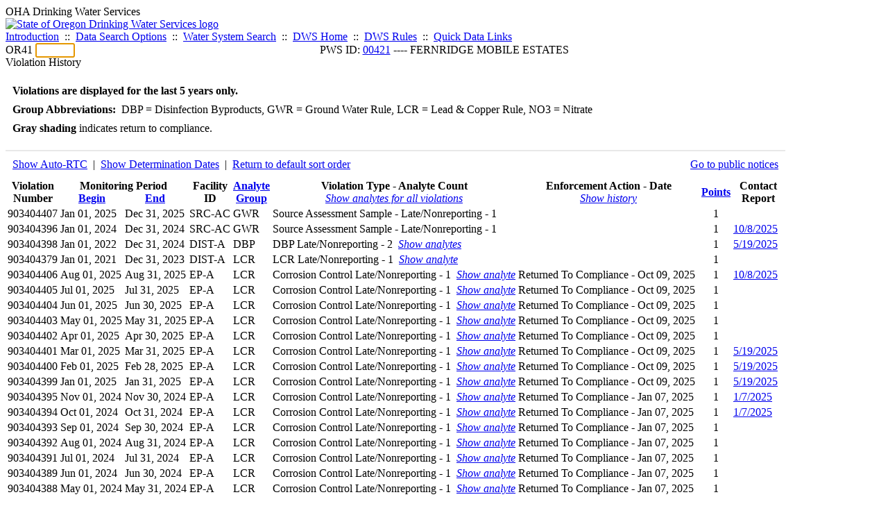

--- FILE ---
content_type: text/html; charset=UTF-8
request_url: https://yourwater.oregon.gov/violsum.php?pwsno=00421&sortby=autortc&showautortc=0&showan=43
body_size: 6621
content:
<!DOCTYPE html><html>
	<head>
	<title>00421 Violation History | Data Online | Oregon Drinking Water Services
	</title>

	<meta name='description' Content= 'Oregon Drinking Water Services Data Query Page' >
	<meta name='keywords' Content= 'Oregon Health Authority, Public Health Division, Environmental Public Health, DWS, Drinking Water Services, DWP, Drinking Water Program' ><link rel='preconnect' href='https://rsms.me/'>
	<link rel='stylesheet' href='https://rsms.me/inter/inter.css'><link rel='stylesheet' href='https://yourwater.oregon.gov/newfiles/stylesnew.css'>
	<link rel='stylesheet' href='https://yourwater.oregon.gov/newfiles/shared.css?v=1209'>	

</head><BODY >
	<a name='top'></a><div class='noscreen title'>OHA Drinking Water Services</div>
		<div class='banner noprint'>
			<div class='bannerhead'>
				<a href='http://public.health.oregon.gov/HealthyEnvironments/DrinkingWater/'>
					<img src='https://yourwater.oregon.gov/images/dwphead.png?v=aug2024' alt='State of Oregon Drinking Water Services logo'>
				</a>
			</div><div class='topnav'><a href='https://yourwater.oregon.gov/index.php'>Introduction</a>&nbsp; ::&nbsp; 
					<a href='https://yourwater.oregon.gov/search.php'>Data Search Options</a>&nbsp; ::&nbsp; 
					<a href='https://yourwater.oregon.gov/wssearch.php' title='Find a water system by PWS ID, name, or location'>Water System Search</a>&nbsp; ::&nbsp; 
					<a href='https://www.oregon.gov/oha/ph/HealthyEnvironments/DrinkingWater/' target='_blank' title='Drinking Water Services Home'>DWS Home</a>&nbsp; ::&nbsp; 
					<a href='https://www.oregon.gov/oha/ph/HealthyEnvironments/DrinkingWater/Rules/Pages/rules.aspx#oars' target='_blank' title='Drinking Water Rules'>DWS Rules</a>&nbsp; ::&nbsp; <a href='#footer'>Quick Data Links</a></div></div><div class='bannerwidth'><div class='changepws'>
				<form method=GET class='noprint'>
					OR41 <input class='changepws' type='text' size=5 name='pwsno' autofocus>
				</form>
			</div><div class='title' style='text-align:center;margin-top:-20px;'>PWS ID: <a href=https://yourwater.oregon.gov/inventory.php?pwsno=00421>00421</a> ---- FERNRIDGE MOBILE ESTATES</div>
	</div>
	<div class='titlebig bannerwidth'>Violation History</div><br>
<div class='bannerwidth' style='padding-left:10px;line-height:170%;'>
	<b>Violations are displayed for the last 5 years only.</b><br>
	<b>Group Abbreviations:</b>&nbsp; DBP&nbsp;=&nbsp;Disinfection Byproducts, GWR&nbsp;=&nbsp;Ground Water Rule, LCR&nbsp;=&nbsp;Lead & Copper Rule, NO3&nbsp;=&nbsp;Nitrate<br><span class='shade-gray'  style='font-weight:bold;padding:3px 0px;'>Gray shading</span> indicates return to compliance.&nbsp; 
</div>
<br><table class='new'>
<caption style='padding:10px;border-top:2px solid #E8E8E8;'>
	<div style='float:left;'><a href='/violsum.php?pwsno=00421&sortby=autortc&showan=43#43'>Show Auto-RTC</a>&nbsp; |&nbsp; <a href='/violsum.php?pwsno=00421&sortby=autortc&showautortc=0&showdeterm=1&showan=43#43'>Show Determination Dates</a>&nbsp; |&nbsp; <a href='/violsum.php?pwsno=00421&showautortc=0'>Return to default sort order</a></div>
	<div style='float:right;'><a href='pubnote.php?pwsno=00421'>Go to public notices</a>
	</div>
	<div style='clear:both;'>
</caption><thead>
	<tr>
		<th>Violation<br>Number</th><th colspan=2>Monitoring Period<br>
			<div style='float:left;width:50%;'>
				<a href='/violsum.php?pwsno=00421&sortby=begin&showautortc=0'>Begin</a> 
			</div>
			<a href='/violsum.php?pwsno=00421&sortby=end&showautortc=0'>End</a>
		</th><th>Facility<br>ID</th>
		<th><a href='/violsum.php?pwsno=00421&sortby=group&showautortc=0'>Analyte<br>Group</a></th>

		<th>Violation Type - Analyte Count<br>
			<span style='font-weight:normal;'><a href='/violsum.php?pwsno=00421&sortby=autortc&showautortc=0&showan=-1'><i>Show analytes for all violations</i></a></span>
		</th>

		<th nowrap>Enforcement Action - Date<br>
			<span style='font-weight:normal;'><a href='/violsum.php?pwsno=00421&sortby=autortc&showautortc=0&showenf=1&showan=43#43'><i>Show history</i></a></span>
		</th>

		<th align=center><a href='/violsum.php?pwsno=00421&sortby=points&showautortc=0'>Points</a></th>
		<th>Contact<br>Report</th>
	</tr>
</thead>
<tbody><tr ><td nowrap>903404407</td><td nowrap>Jan 01, 2025</td>
			<td nowrap style='min-width:80px;'>Dec 31, 2025</td><td nowrap>SRC-AC</td>
			<td nowrap>GWR</td>
			<td nowrap>Source Assessment Sample - Late/Nonreporting - 1</td>
			
			<td nowrap></td>
			
			<td align=center nowrap>1</td>

			<td></td>

		</tr><tr ><td nowrap>903404396</td><td nowrap>Jan 01, 2024</td>
			<td nowrap style='min-width:80px;'>Dec 31, 2024</td><td nowrap>SRC-AC</td>
			<td nowrap>GWR</td>
			<td nowrap>Source Assessment Sample - Late/Nonreporting - 1</td>
			
			<td nowrap></td>
			
			<td align=center nowrap>1</td>

			<td><a href='cr-detail.php?crisn=23249' target='_blank'>10/8/2025</a></td>

		</tr><tr ><td nowrap>903404398</td><td nowrap>Jan 01, 2022</td>
			<td nowrap style='min-width:80px;'>Dec 31, 2024</td><td nowrap>DIST-A</td>
			<td nowrap>DBP</td>
			<td nowrap>DBP Late/Nonreporting - 2&nbsp;&nbsp;<a href='/violsum.php?pwsno=00421&sortby=autortc&showautortc=0&showan=3'><i>Show analytes</i></a></td>
			
			<td nowrap></td>
			
			<td align=center nowrap>1</td>

			<td><a href='cr-detail.php?crisn=21056' target='_blank'>5/19/2025</a></td>

		</tr><tr ><td nowrap>903404379</td><td nowrap>Jan 01, 2021</td>
			<td nowrap style='min-width:80px;'>Dec 31, 2023</td><td nowrap>DIST-A</td>
			<td nowrap>LCR</td>
			<td nowrap>LCR Late/Nonreporting - 1&nbsp;&nbsp;<a href='/violsum.php?pwsno=00421&sortby=autortc&showautortc=0&showan=4'><i>Show analyte</i></a></td>
			
			<td nowrap></td>
			
			<td align=center nowrap>1</td>

			<td></td>

		</tr><tr class='shade-gray'><td nowrap>903404406</td><td nowrap>Aug 01, 2025</td>
			<td nowrap style='min-width:80px;'>Aug 31, 2025</td><td nowrap>EP-A</td>
			<td nowrap>LCR</td>
			<td nowrap>Corrosion Control Late/Nonreporting - 1&nbsp;&nbsp;<a href='/violsum.php?pwsno=00421&sortby=autortc&showautortc=0&showan=5'><i>Show analyte</i></a></td>
			
			<td nowrap>Returned To Compliance - Oct 09, 2025</td>
			
			<td align=center nowrap>1</td>

			<td><a href='cr-detail.php?crisn=23249' target='_blank'>10/8/2025</a></td>

		</tr><tr class='shade-gray'><td nowrap>903404405</td><td nowrap>Jul 01, 2025</td>
			<td nowrap style='min-width:80px;'>Jul 31, 2025</td><td nowrap>EP-A</td>
			<td nowrap>LCR</td>
			<td nowrap>Corrosion Control Late/Nonreporting - 1&nbsp;&nbsp;<a href='/violsum.php?pwsno=00421&sortby=autortc&showautortc=0&showan=6'><i>Show analyte</i></a></td>
			
			<td nowrap>Returned To Compliance - Oct 09, 2025</td>
			
			<td align=center nowrap>1</td>

			<td></td>

		</tr><tr class='shade-gray'><td nowrap>903404404</td><td nowrap>Jun 01, 2025</td>
			<td nowrap style='min-width:80px;'>Jun 30, 2025</td><td nowrap>EP-A</td>
			<td nowrap>LCR</td>
			<td nowrap>Corrosion Control Late/Nonreporting - 1&nbsp;&nbsp;<a href='/violsum.php?pwsno=00421&sortby=autortc&showautortc=0&showan=7'><i>Show analyte</i></a></td>
			
			<td nowrap>Returned To Compliance - Oct 09, 2025</td>
			
			<td align=center nowrap>1</td>

			<td></td>

		</tr><tr class='shade-gray'><td nowrap>903404403</td><td nowrap>May 01, 2025</td>
			<td nowrap style='min-width:80px;'>May 31, 2025</td><td nowrap>EP-A</td>
			<td nowrap>LCR</td>
			<td nowrap>Corrosion Control Late/Nonreporting - 1&nbsp;&nbsp;<a href='/violsum.php?pwsno=00421&sortby=autortc&showautortc=0&showan=8'><i>Show analyte</i></a></td>
			
			<td nowrap>Returned To Compliance - Oct 09, 2025</td>
			
			<td align=center nowrap>1</td>

			<td></td>

		</tr><tr class='shade-gray'><td nowrap>903404402</td><td nowrap>Apr 01, 2025</td>
			<td nowrap style='min-width:80px;'>Apr 30, 2025</td><td nowrap>EP-A</td>
			<td nowrap>LCR</td>
			<td nowrap>Corrosion Control Late/Nonreporting - 1&nbsp;&nbsp;<a href='/violsum.php?pwsno=00421&sortby=autortc&showautortc=0&showan=9'><i>Show analyte</i></a></td>
			
			<td nowrap>Returned To Compliance - Oct 09, 2025</td>
			
			<td align=center nowrap>1</td>

			<td></td>

		</tr><tr class='shade-gray'><td nowrap>903404401</td><td nowrap>Mar 01, 2025</td>
			<td nowrap style='min-width:80px;'>Mar 31, 2025</td><td nowrap>EP-A</td>
			<td nowrap>LCR</td>
			<td nowrap>Corrosion Control Late/Nonreporting - 1&nbsp;&nbsp;<a href='/violsum.php?pwsno=00421&sortby=autortc&showautortc=0&showan=10'><i>Show analyte</i></a></td>
			
			<td nowrap>Returned To Compliance - Oct 09, 2025</td>
			
			<td align=center nowrap>1</td>

			<td><a href='cr-detail.php?crisn=21056' target='_blank'>5/19/2025</a></td>

		</tr><tr class='shade-gray'><td nowrap>903404400</td><td nowrap>Feb 01, 2025</td>
			<td nowrap style='min-width:80px;'>Feb 28, 2025</td><td nowrap>EP-A</td>
			<td nowrap>LCR</td>
			<td nowrap>Corrosion Control Late/Nonreporting - 1&nbsp;&nbsp;<a href='/violsum.php?pwsno=00421&sortby=autortc&showautortc=0&showan=11'><i>Show analyte</i></a></td>
			
			<td nowrap>Returned To Compliance - Oct 09, 2025</td>
			
			<td align=center nowrap>1</td>

			<td><a href='cr-detail.php?crisn=21056' target='_blank'>5/19/2025</a></td>

		</tr><tr class='shade-gray'><td nowrap>903404399</td><td nowrap>Jan 01, 2025</td>
			<td nowrap style='min-width:80px;'>Jan 31, 2025</td><td nowrap>EP-A</td>
			<td nowrap>LCR</td>
			<td nowrap>Corrosion Control Late/Nonreporting - 1&nbsp;&nbsp;<a href='/violsum.php?pwsno=00421&sortby=autortc&showautortc=0&showan=12#12'><i>Show analyte</i></a></td>
			
			<td nowrap>Returned To Compliance - Oct 09, 2025</td>
			
			<td align=center nowrap>1</td>

			<td><a href='cr-detail.php?crisn=21056' target='_blank'>5/19/2025</a></td>

		</tr><tr class='shade-gray'><td nowrap>903404395</td><td nowrap>Nov 01, 2024</td>
			<td nowrap style='min-width:80px;'>Nov 30, 2024</td><td nowrap>EP-A</td>
			<td nowrap>LCR</td>
			<td nowrap>Corrosion Control Late/Nonreporting - 1&nbsp;&nbsp;<a href='/violsum.php?pwsno=00421&sortby=autortc&showautortc=0&showan=13#13'><i>Show analyte</i></a></td>
			
			<td nowrap>Returned To Compliance - Jan 07, 2025</td>
			
			<td align=center nowrap>1</td>

			<td><a href='cr-detail.php?crisn=20010' target='_blank'>1/7/2025</a></td>

		</tr><tr class='shade-gray'><td nowrap>903404394</td><td nowrap>Oct 01, 2024</td>
			<td nowrap style='min-width:80px;'>Oct 31, 2024</td><td nowrap>EP-A</td>
			<td nowrap>LCR</td>
			<td nowrap>Corrosion Control Late/Nonreporting - 1&nbsp;&nbsp;<a href='/violsum.php?pwsno=00421&sortby=autortc&showautortc=0&showan=14#14'><i>Show analyte</i></a></td>
			
			<td nowrap>Returned To Compliance - Jan 07, 2025</td>
			
			<td align=center nowrap>1</td>

			<td><a href='cr-detail.php?crisn=20010' target='_blank'>1/7/2025</a></td>

		</tr><tr class='shade-gray'><td nowrap>903404393</td><td nowrap>Sep 01, 2024</td>
			<td nowrap style='min-width:80px;'>Sep 30, 2024</td><td nowrap>EP-A</td>
			<td nowrap>LCR</td>
			<td nowrap>Corrosion Control Late/Nonreporting - 1&nbsp;&nbsp;<a href='/violsum.php?pwsno=00421&sortby=autortc&showautortc=0&showan=15#15'><i>Show analyte</i></a></td>
			
			<td nowrap>Returned To Compliance - Jan 07, 2025</td>
			
			<td align=center nowrap>1</td>

			<td></td>

		</tr><tr class='shade-gray'><td nowrap>903404392</td><td nowrap>Aug 01, 2024</td>
			<td nowrap style='min-width:80px;'>Aug 31, 2024</td><td nowrap>EP-A</td>
			<td nowrap>LCR</td>
			<td nowrap>Corrosion Control Late/Nonreporting - 1&nbsp;&nbsp;<a href='/violsum.php?pwsno=00421&sortby=autortc&showautortc=0&showan=16#16'><i>Show analyte</i></a></td>
			
			<td nowrap>Returned To Compliance - Jan 07, 2025</td>
			
			<td align=center nowrap>1</td>

			<td></td>

		</tr><tr class='shade-gray'><td nowrap>903404391</td><td nowrap>Jul 01, 2024</td>
			<td nowrap style='min-width:80px;'>Jul 31, 2024</td><td nowrap>EP-A</td>
			<td nowrap>LCR</td>
			<td nowrap>Corrosion Control Late/Nonreporting - 1&nbsp;&nbsp;<a href='/violsum.php?pwsno=00421&sortby=autortc&showautortc=0&showan=17#17'><i>Show analyte</i></a></td>
			
			<td nowrap>Returned To Compliance - Jan 07, 2025</td>
			
			<td align=center nowrap>1</td>

			<td></td>

		</tr><tr class='shade-gray'><td nowrap>903404389</td><td nowrap>Jun 01, 2024</td>
			<td nowrap style='min-width:80px;'>Jun 30, 2024</td><td nowrap>EP-A</td>
			<td nowrap>LCR</td>
			<td nowrap>Corrosion Control Late/Nonreporting - 1&nbsp;&nbsp;<a href='/violsum.php?pwsno=00421&sortby=autortc&showautortc=0&showan=18#18'><i>Show analyte</i></a></td>
			
			<td nowrap>Returned To Compliance - Jan 07, 2025</td>
			
			<td align=center nowrap>1</td>

			<td></td>

		</tr><tr class='shade-gray'><td nowrap>903404388</td><td nowrap>May 01, 2024</td>
			<td nowrap style='min-width:80px;'>May 31, 2024</td><td nowrap>EP-A</td>
			<td nowrap>LCR</td>
			<td nowrap>Corrosion Control Late/Nonreporting - 1&nbsp;&nbsp;<a href='/violsum.php?pwsno=00421&sortby=autortc&showautortc=0&showan=19#19'><i>Show analyte</i></a></td>
			
			<td nowrap>Returned To Compliance - Jan 07, 2025</td>
			
			<td align=center nowrap>1</td>

			<td></td>

		</tr><tr class='shade-gray'><td nowrap>903404387</td><td nowrap>Apr 01, 2024</td>
			<td nowrap style='min-width:80px;'>Apr 30, 2024</td><td nowrap>EP-A</td>
			<td nowrap>LCR</td>
			<td nowrap>Corrosion Control Late/Nonreporting - 1&nbsp;&nbsp;<a href='/violsum.php?pwsno=00421&sortby=autortc&showautortc=0&showan=20#20'><i>Show analyte</i></a></td>
			
			<td nowrap>Returned To Compliance - Jan 07, 2025</td>
			
			<td align=center nowrap>1</td>

			<td></td>

		</tr><tr class='shade-gray'><td nowrap>903404386</td><td nowrap>Mar 01, 2024</td>
			<td nowrap style='min-width:80px;'>Mar 31, 2024</td><td nowrap>EP-A</td>
			<td nowrap>LCR</td>
			<td nowrap>Corrosion Control Late/Nonreporting - 1&nbsp;&nbsp;<a href='/violsum.php?pwsno=00421&sortby=autortc&showautortc=0&showan=21#21'><i>Show analyte</i></a></td>
			
			<td nowrap>Returned To Compliance - Jan 07, 2025</td>
			
			<td align=center nowrap>1</td>

			<td><a href='cr-detail.php?crisn=18141' target='_blank'>5/13/2024</a></td>

		</tr><tr class='shade-gray'><td nowrap>903404385</td><td nowrap>Feb 01, 2024</td>
			<td nowrap style='min-width:80px;'>Feb 29, 2024</td><td nowrap>EP-A</td>
			<td nowrap>LCR</td>
			<td nowrap>Corrosion Control Late/Nonreporting - 1&nbsp;&nbsp;<a href='/violsum.php?pwsno=00421&sortby=autortc&showautortc=0&showan=22#22'><i>Show analyte</i></a></td>
			
			<td nowrap>Returned To Compliance - Jan 07, 2025</td>
			
			<td align=center nowrap>1</td>

			<td><a href='cr-detail.php?crisn=18141' target='_blank'>5/13/2024</a></td>

		</tr><tr class='shade-gray'><td nowrap>903404383</td><td nowrap>Jan 01, 2023</td>
			<td nowrap style='min-width:80px;'>Dec 31, 2023</td><td nowrap>EP-A</td>
			<td nowrap>NO3</td>
			<td nowrap>Chemical Late/Nonreporting - 1</td>
			
			<td nowrap>Returned To Compliance - Apr 03, 2024</td>
			
			<td align=center nowrap>5</td>

			<td><a href='cr-detail.php?crisn=17460' target='_blank'>1/30/2024</a></td>

		</tr><tr class='shade-gray'><td nowrap>903404382</td><td nowrap>Nov 01, 2023</td>
			<td nowrap style='min-width:80px;'>Nov 30, 2023</td><td nowrap>EP-A</td>
			<td nowrap>LCR</td>
			<td nowrap>Corrosion Control Late/Nonreporting - 1&nbsp;&nbsp;<a href='/violsum.php?pwsno=00421&sortby=autortc&showautortc=0&showan=24#24'><i>Show analyte</i></a></td>
			
			<td nowrap>Returned To Compliance - Jan 10, 2024</td>
			
			<td align=center nowrap>1</td>

			<td><a href='cr-detail.php?crisn=17222' target='_blank'>1/10/2024</a></td>

		</tr><tr class='shade-gray'><td nowrap>903404381</td><td nowrap>Oct 01, 2023</td>
			<td nowrap style='min-width:80px;'>Oct 31, 2023</td><td nowrap>EP-A</td>
			<td nowrap>LCR</td>
			<td nowrap>Corrosion Control Late/Nonreporting - 1&nbsp;&nbsp;<a href='/violsum.php?pwsno=00421&sortby=autortc&showautortc=0&showan=25#25'><i>Show analyte</i></a></td>
			
			<td nowrap>Returned To Compliance - Jan 10, 2024</td>
			
			<td align=center nowrap>1</td>

			<td><a href='cr-detail.php?crisn=17222' target='_blank'>1/10/2024</a></td>

		</tr><tr class='shade-gray'><td nowrap>903404380</td><td nowrap>Sep 01, 2023</td>
			<td nowrap style='min-width:80px;'>Sep 30, 2023</td><td nowrap>EP-A</td>
			<td nowrap>LCR</td>
			<td nowrap>Corrosion Control Late/Nonreporting - 1&nbsp;&nbsp;<a href='/violsum.php?pwsno=00421&sortby=autortc&showautortc=0&showan=26#26'><i>Show analyte</i></a></td>
			
			<td nowrap>Returned To Compliance - Jan 10, 2024</td>
			
			<td align=center nowrap>1</td>

			<td><a href='cr-detail.php?crisn=17222' target='_blank'>1/10/2024</a></td>

		</tr><tr class='shade-gray'><td nowrap>903404378</td><td nowrap>May 01, 2023</td>
			<td nowrap style='min-width:80px;'>May 31, 2023</td><td nowrap>EP-A</td>
			<td nowrap>LCR</td>
			<td nowrap>Corrosion Control Late/Nonreporting - 1&nbsp;&nbsp;<a href='/violsum.php?pwsno=00421&sortby=autortc&showautortc=0&showan=27#27'><i>Show analyte</i></a></td>
			
			<td nowrap>Returned To Compliance - Jul 10, 2023</td>
			
			<td align=center nowrap>1</td>

			<td><a href='cr-detail.php?crisn=15550' target='_blank'>6/22/2023</a></td>

		</tr><tr class='shade-gray'><td nowrap>903404377</td><td nowrap>Feb 01, 2023</td>
			<td nowrap style='min-width:80px;'>Feb 28, 2023</td><td nowrap>EP-A</td>
			<td nowrap>LCR</td>
			<td nowrap>Corrosion Control Late/Nonreporting - 1&nbsp;&nbsp;<a href='/violsum.php?pwsno=00421&sortby=autortc&showautortc=0&showan=28#28'><i>Show analyte</i></a></td>
			
			<td nowrap>Returned To Compliance - Apr 10, 2023</td>
			
			<td align=center nowrap>1</td>

			<td><a href='cr-detail.php?crisn=14925' target='_blank'>3/22/2023</a></td>

		</tr><tr class='shade-gray'><td nowrap>903404376</td><td nowrap>Jan 01, 2023</td>
			<td nowrap style='min-width:80px;'>Jan 31, 2023</td><td nowrap>EP-A</td>
			<td nowrap>LCR</td>
			<td nowrap>Corrosion Control Late/Nonreporting - 1&nbsp;&nbsp;<a href='/violsum.php?pwsno=00421&sortby=autortc&showautortc=0&showan=29#29'><i>Show analyte</i></a></td>
			
			<td nowrap>Returned To Compliance - Apr 10, 2023</td>
			
			<td align=center nowrap>1</td>

			<td><a href='cr-detail.php?crisn=14925' target='_blank'>3/22/2023</a></td>

		</tr><tr class='shade-gray'><td nowrap>903404374</td><td nowrap>Dec 01, 2022</td>
			<td nowrap style='min-width:80px;'>Dec 31, 2022</td><td nowrap>EP-A</td>
			<td nowrap>LCR</td>
			<td nowrap>Corrosion Control Late/Nonreporting - 1&nbsp;&nbsp;<a href='/violsum.php?pwsno=00421&sortby=autortc&showautortc=0&showan=30#30'><i>Show analyte</i></a></td>
			
			<td nowrap>Returned To Compliance - Apr 10, 2023</td>
			
			<td align=center nowrap>1</td>

			<td><a href='cr-detail.php?crisn=14670' target='_blank'>2/16/2023</a></td>

		</tr><tr class='shade-gray'><td nowrap>903404375</td><td nowrap>Nov 01, 2022</td>
			<td nowrap style='min-width:80px;'>Nov 30, 2022</td><td nowrap>EP-A</td>
			<td nowrap>LCR</td>
			<td nowrap>Corrosion Control Late/Nonreporting - 1&nbsp;&nbsp;<a href='/violsum.php?pwsno=00421&sortby=autortc&showautortc=0&showan=31#31'><i>Show analyte</i></a></td>
			
			<td nowrap>Returned To Compliance - Apr 10, 2023</td>
			
			<td align=center nowrap>1</td>

			<td><a href='cr-detail.php?crisn=14670' target='_blank'>2/16/2023</a></td>

		</tr><tr class='shade-gray'><td nowrap>903404373</td><td nowrap>Sep 01, 2022</td>
			<td nowrap style='min-width:80px;'>Sep 30, 2022</td><td nowrap>EP-A</td>
			<td nowrap>LCR</td>
			<td nowrap>Corrosion Control Late/Nonreporting - 1&nbsp;&nbsp;<a href='/violsum.php?pwsno=00421&sortby=autortc&showautortc=0&showan=32#32'><i>Show analyte</i></a></td>
			
			<td nowrap>Returned To Compliance - Nov 09, 2022</td>
			
			<td align=center nowrap>1</td>

			<td></td>

		</tr><tr class='shade-gray'><td nowrap>903404372</td><td nowrap>Aug 01, 2022</td>
			<td nowrap style='min-width:80px;'>Aug 31, 2022</td><td nowrap>EP-A</td>
			<td nowrap>LCR</td>
			<td nowrap>Corrosion Control Late/Nonreporting - 1&nbsp;&nbsp;<a href='/violsum.php?pwsno=00421&sortby=autortc&showautortc=0&showan=33#33'><i>Show analyte</i></a></td>
			
			<td nowrap>Returned To Compliance - Nov 09, 2022</td>
			
			<td align=center nowrap>1</td>

			<td></td>

		</tr><tr class='shade-gray'><td nowrap>903404371</td><td nowrap>Jun 01, 2022</td>
			<td nowrap style='min-width:80px;'>Jun 30, 2022</td><td nowrap>EP-A</td>
			<td nowrap>LCR</td>
			<td nowrap>Corrosion Control Late/Nonreporting - 1&nbsp;&nbsp;<a href='/violsum.php?pwsno=00421&sortby=autortc&showautortc=0&showan=34#34'><i>Show analyte</i></a></td>
			
			<td nowrap>Returned To Compliance - Aug 09, 2022</td>
			
			<td align=center nowrap>1</td>

			<td></td>

		</tr><tr class='shade-gray'><td nowrap>903404370</td><td nowrap>May 01, 2022</td>
			<td nowrap style='min-width:80px;'>May 31, 2022</td><td nowrap>EP-A</td>
			<td nowrap>LCR</td>
			<td nowrap>Corrosion Control Late/Nonreporting - 1&nbsp;&nbsp;<a href='/violsum.php?pwsno=00421&sortby=autortc&showautortc=0&showan=35#35'><i>Show analyte</i></a></td>
			
			<td nowrap>Returned To Compliance - Aug 09, 2022</td>
			
			<td align=center nowrap>1</td>

			<td><a href='cr-detail.php?crisn=12878' target='_blank'>7/18/2022</a></td>

		</tr><tr class='shade-gray'><td nowrap>903404369</td><td nowrap>Apr 01, 2022</td>
			<td nowrap style='min-width:80px;'>Apr 30, 2022</td><td nowrap>EP-A</td>
			<td nowrap>LCR</td>
			<td nowrap>Corrosion Control Late/Nonreporting - 1&nbsp;&nbsp;<a href='/violsum.php?pwsno=00421&sortby=autortc&showautortc=0&showan=36#36'><i>Show analyte</i></a></td>
			
			<td nowrap>Returned To Compliance - Aug 09, 2022</td>
			
			<td align=center nowrap>1</td>

			<td><a href='cr-detail.php?crisn=12878' target='_blank'>7/18/2022</a></td>

		</tr><tr class='shade-gray'><td nowrap>903404368</td><td nowrap>Mar 01, 2022</td>
			<td nowrap style='min-width:80px;'>Mar 31, 2022</td><td nowrap>EP-A</td>
			<td nowrap>LCR</td>
			<td nowrap>Corrosion Control Late/Nonreporting - 1&nbsp;&nbsp;<a href='/violsum.php?pwsno=00421&sortby=autortc&showautortc=0&showan=37#37'><i>Show analyte</i></a></td>
			
			<td nowrap>Returned To Compliance - Aug 09, 2022</td>
			
			<td align=center nowrap>1</td>

			<td><a href='cr-detail.php?crisn=12878' target='_blank'>7/18/2022</a></td>

		</tr><tr class='shade-gray'><td nowrap>903404367</td><td nowrap>Feb 01, 2022</td>
			<td nowrap style='min-width:80px;'>Feb 28, 2022</td><td nowrap>EP-A</td>
			<td nowrap>LCR</td>
			<td nowrap>Corrosion Control Late/Nonreporting - 1&nbsp;&nbsp;<a href='/violsum.php?pwsno=00421&sortby=autortc&showautortc=0&showan=38#38'><i>Show analyte</i></a></td>
			
			<td nowrap>Returned To Compliance - Aug 09, 2022</td>
			
			<td align=center nowrap>1<a name='43'></a></td>

			<td><a href='cr-detail.php?crisn=12209' target='_blank'>4/11/2022</a></td>

		</tr><tr class='shade-gray'><td nowrap>903404366</td><td nowrap>Jan 01, 2022</td>
			<td nowrap style='min-width:80px;'>Jan 31, 2022</td><td nowrap>EP-A</td>
			<td nowrap>LCR</td>
			<td nowrap>Corrosion Control Late/Nonreporting - 1&nbsp;&nbsp;<a href='/violsum.php?pwsno=00421&sortby=autortc&showautortc=0&showan=39#39'><i>Show analyte</i></a></td>
			
			<td nowrap>Returned To Compliance - Aug 09, 2022</td>
			
			<td align=center nowrap>1</td>

			<td><a href='cr-detail.php?crisn=12043' target='_blank'>2/25/2022</a></td>

		</tr><tr class='shade-gray'><td nowrap>903404365</td><td nowrap>Nov 01, 2021</td>
			<td nowrap style='min-width:80px;'>Nov 30, 2021</td><td nowrap>EP-A</td>
			<td nowrap>LCR</td>
			<td nowrap>Corrosion Control Late/Nonreporting - 1&nbsp;&nbsp;<a href='/violsum.php?pwsno=00421&sortby=autortc&showautortc=0&showan=40#40'><i>Show analyte</i></a></td>
			
			<td nowrap>Returned To Compliance - Jan 10, 2022</td>
			
			<td align=center nowrap>1</td>

			<td><a href='cr-detail.php?crisn=10523' target='_blank'>1/10/2022</a></td>

		</tr><tr class='shade-gray'><td nowrap>903404364</td><td nowrap>Oct 01, 2021</td>
			<td nowrap style='min-width:80px;'>Oct 31, 2021</td><td nowrap>EP-A</td>
			<td nowrap>LCR</td>
			<td nowrap>Corrosion Control Late/Nonreporting - 1&nbsp;&nbsp;<a href='/violsum.php?pwsno=00421&sortby=autortc&showautortc=0&showan=41#41'><i>Show analyte</i></a></td>
			
			<td nowrap>Returned To Compliance - Jan 10, 2022</td>
			
			<td align=center nowrap>1</td>

			<td><a href='cr-detail.php?crisn=9287' target='_blank'>12/14/2021</a></td>

		</tr><tr class='shade-gray'><td nowrap>903404362</td><td nowrap>Sep 01, 2021</td>
			<td nowrap style='min-width:80px;'>Sep 30, 2021</td><td nowrap>EP-A</td>
			<td nowrap>LCR</td>
			<td nowrap>Corrosion Control Late/Nonreporting - 1&nbsp;&nbsp;<a href='/violsum.php?pwsno=00421&sortby=autortc&showautortc=0&showan=42#42'><i>Show analyte</i></a></td>
			
			<td nowrap>Returned To Compliance - Jan 10, 2022</td>
			
			<td align=center nowrap>1</td>

			<td><a href='cr-detail.php?crisn=9287' target='_blank'>12/14/2021</a></td>

		</tr><tr class='shade-gray'><td nowrap>903404361</td><td nowrap>Aug 01, 2021</td>
			<td nowrap style='min-width:80px;'>Aug 31, 2021</td><td nowrap>EP-A</td>
			<td nowrap>LCR</td>
			<td nowrap>Corrosion Control Late/Nonreporting - 1&nbsp;&nbsp;<a href='/violsum.php?pwsno=00421&sortby=autortc&showautortc=0'><i>Hide analyte</i></a><div style='padding-left:20px;'><span style='color:gray;'>LEAD & COPPER RULE                      </span><br></td>
			
			<td nowrap>Returned To Compliance - Jan 10, 2022</td>
			
			<td align=center nowrap>1</td>

			<td><a href='cr-detail.php?crisn=9287' target='_blank'>12/14/2021</a></td>

		</tr><tr class='shade-gray'><td nowrap>903404360</td><td nowrap>Jun 01, 2021</td>
			<td nowrap style='min-width:80px;'>Jun 30, 2021</td><td nowrap>EP-A</td>
			<td nowrap>LCR</td>
			<td nowrap>Corrosion Control Late/Nonreporting - 1&nbsp;&nbsp;<a href='/violsum.php?pwsno=00421&sortby=autortc&showautortc=0&showan=44#44'><i>Show analyte</i></a></td>
			
			<td nowrap>Returned To Compliance - Aug 10, 2021</td>
			
			<td align=center nowrap>1</td>

			<td><a href='cr-detail.php?crisn=8216' target='_blank'>8/2/2021</a></td>

		</tr><tr class='shade-gray'><td nowrap>903404359</td><td nowrap>Apr 01, 2021</td>
			<td nowrap style='min-width:80px;'>Apr 30, 2021</td><td nowrap>EP-A</td>
			<td nowrap>LCR</td>
			<td nowrap>Corrosion Control Late/Nonreporting - 1&nbsp;&nbsp;<a href='/violsum.php?pwsno=00421&sortby=autortc&showautortc=0&showan=45#45'><i>Show analyte</i></a></td>
			
			<td nowrap>Returned To Compliance - Jun 02, 2021</td>
			
			<td align=center nowrap>1</td>

			<td><a href='cr-detail.php?crisn=9287' target='_blank'>12/14/2021</a></td>

		</tr><tr class='shade-gray'><td nowrap>903404358</td><td nowrap>Mar 01, 2021</td>
			<td nowrap style='min-width:80px;'>Mar 31, 2021</td><td nowrap>EP-A</td>
			<td nowrap>LCR</td>
			<td nowrap>Corrosion Control Late/Nonreporting - 1&nbsp;&nbsp;<a href='/violsum.php?pwsno=00421&sortby=autortc&showautortc=0&showan=46#46'><i>Show analyte</i></a></td>
			
			<td nowrap>Returned To Compliance - Jun 02, 2021</td>
			
			<td align=center nowrap>1</td>

			<td><a href='cr-detail.php?crisn=9287' target='_blank'>12/14/2021</a></td>

		</tr><tr class='shade-gray'><td nowrap>903404357</td><td nowrap>Feb 01, 2021</td>
			<td nowrap style='min-width:80px;'>Feb 28, 2021</td><td nowrap>EP-A</td>
			<td nowrap>LCR</td>
			<td nowrap>Corrosion Control Late/Nonreporting - 1&nbsp;&nbsp;<a href='/violsum.php?pwsno=00421&sortby=autortc&showautortc=0&showan=47#47'><i>Show analyte</i></a></td>
			
			<td nowrap>Returned To Compliance - Jun 02, 2021</td>
			
			<td align=center nowrap>1</td>

			<td><a href='cr-detail.php?crisn=9287' target='_blank'>12/14/2021</a></td>

		</tr><tr class='shade-gray'><td nowrap>903404356</td><td nowrap>Jan 01, 2021</td>
			<td nowrap style='min-width:80px;'>Jan 31, 2021</td><td nowrap>EP-A</td>
			<td nowrap>LCR</td>
			<td nowrap>Corrosion Control Late/Nonreporting - 1&nbsp;&nbsp;<a href='/violsum.php?pwsno=00421&sortby=autortc&showautortc=0&showan=48#48'><i>Show analyte</i></a></td>
			
			<td nowrap>Returned To Compliance - Jun 02, 2021</td>
			
			<td align=center nowrap>1</td>

			<td><a href='cr-detail.php?crisn=9287' target='_blank'>12/14/2021</a></td>

		</tr></tbody>
<tfoot><tr>
		<td style='vertical-align:top;border-bottom:2px solid #E8E8E8; padding-top:10px;padding-bottom:10px;line-height:150%;' colspan=5><b>SYSTEM SCORE SUMMARY</b><br>
		<a href='sscore_info.php'>Learn about system scores</a></td><td style='text-align:right;vertical-align:top;border-bottom:2px solid #E8E8E8; padding-top:10px;padding-bottom:10px;line-height:150%;' colspan=2>Unaddressed Points:<br>
			Number of years the oldest violation has been unaddressed (<i>n</i>):<br>
			<b>System Score:</b><br>
			Points under formal enforcement:<br>
			Points RTC'd:
		</td>
		<td style='text-align:center;vertical-align:top;border-bottom:2px solid #E8E8E8; padding-top:10px;padding-bottom:10px;line-height:150%;'>4<br>
			2<br><span style='font-weight:bold;'>6</span><br>
			0<br>
			48		
		</td><td style='vertical-align:top;border-bottom:2px solid #E8E8E8; padding-top:10px;padding-bottom:10px;line-height:150%;'></td>
	</tr>
</tfoot>
</table>
<br>
<div style='padding:10px 0px 0px 10px;'>
	Violation history was last updated on 1/22/2026, 10 hours ago.<br>
	<br>
	For questions regarding these violations contact either:<br>
	<ul><li style='padding-bottom:5px;'>LANE COUNTY ---- Matt Luedtke ---- (541) 682-7462</li><li style='padding-bottom:5px;'>DWS Compliance Specialist ---- Chuck Michael ---- 503-894-2919 or <a href='mailto:CHARLES.E.MICHAEL@oha.oregon.gov'>CHARLES.E.MICHAEL@oha.oregon.gov</a>.</li></ul>
</div><br>
<a name='footer'></a>
<div class='bannerwidth noprint'><hr>
		<div style='padding-bottom:10px;'>
			More information for this water system: <span style='float:right;color:lightgray;font-size:80%;'>
					<i>SDWIS ID 3336</i>
				</span></div>

		<div class='footinc'>
			<a href='inventory.php?pwsno=00421'>System Info</a>&nbsp; ::&nbsp; 
			<a href='complianceletter.php?pwsno=00421'>Report for Lenders</a>&nbsp; ::&nbsp; 
			<a href='alerts.php?pwsno=00421'>Alerts</a>&nbsp; ::&nbsp; 
			<a href='violsum.php?pwsno=00421'>Violations</a>&nbsp; ::&nbsp; 
			<a href='enforce.php?pwsno=00421'>Compliance & Enforcement</a>&nbsp; ::&nbsp; 
			<a href='cr-pws.php?pwsno=00421'>Contacts & Advisories</a>&nbsp; ::&nbsp; 
			<a href='sitevisits.php?pwsno=00421'>Site Visits</a>&nbsp; ::&nbsp; 
			<a href='pubnote.php?pwsno=00421'>Public Notice</a>
			<br>

			<a href='colistats.php?pwsno=00421'>Coliform Summary</a>&nbsp; ::&nbsp; 
			<a href='dcoliform.php?pwsno=00421'>Coliform Results</a>&nbsp; ::&nbsp; 
			<a href='schedulescoliform.php?pwsno=00421'>Coliform Schedules</a>&nbsp; ::&nbsp; 
			<a href='lt2.php?pwsno=00421' title='LT2 Schedules and Sample Results'>LT2</a>&nbsp; ::&nbsp; 
			<a href='gwudi.php?pwsno=00421'>GW/GWUDI Source Details</a>&nbsp; ::&nbsp; 
			<a href='planreview.php?pwsno=00421'>Plan Review</a>&nbsp; ::&nbsp; 
			<a href='wsfee.php?pwsno=00421'>Annual Fee</a>
			<br>

			<a href='chemsum.php?pwsno=00421'>Chemical Summary</a>&nbsp; ::&nbsp; 
			<a href='chems.php?pwsno=00421'>Chemical Results</a>&nbsp; ::&nbsp; 
			<a href='schedule_status.php?pwsno=00421' title='This page may take a few minutes to load.'>Chemical Schedules</a>&nbsp; ::&nbsp; 
			<a href='scheduleschems.php?pwsno=00421'>Chemical Schedule Summary</a>&nbsp; ::&nbsp; 
			<a href='averages.php?pwsno=00421' title='Arsenic Running Annual Averages'>Arsenic RAA</a>&nbsp; ::&nbsp; 
			<a href='cyano.php?pwsno=00421' title='Cyanotoxin Sample Results'>Cyanotoxins</a>
			<br>

			<a href='leadcopper.php?pwsno=00421'>Lead & Copper</a>&nbsp; ::&nbsp; 
			<a href='dbpsites.php?pwsno=00421'>DBP Sample Sites</a>&nbsp; ::&nbsp; 
			<a href='fanls.php?pwsno=00421' title='Facility Analyte Levels'>FANLs</a>&nbsp; ::&nbsp; 
			<a href='mrdl.php?pwsno=00421' title='Maximum Residual Disinfectant Level'>MRDL</a>&nbsp; ::&nbsp; 
			<a href='chlorine_summaries.php?pwsno=00421'>GWR 4-Log</a>&nbsp; ::&nbsp; 
			<a href='turbidity.php?pwsno=00421'>Turbidity</a>&nbsp; ::&nbsp; 
			<a href='surface.php?pwsno=00421' title='Surface Water Treatment Rule'>SWTR</a>&nbsp; ::&nbsp; 
			<a href='averageslraa.php?pwsno=00421' title='Locational Running Annual Averages'>LRAA</a>&nbsp; ::&nbsp; 
			<a href='dwsp.php?pwsno=00421'>DW Source Protection</a>
			<br><div style='text-align:center;padding-top:4px;'>
				<a href='chems.php?pwsno=00421' style='text-decoration:none;color:#151515;' title='Go to the chemical results page for this water system'>
					<span style='padding:4px;color:#151515;background-color:#fafafa; border:1px solid lightgray; border-radius:3px;text-decoration:none;'>
						<b>PFAS data</b> are now located on the <b>Chemical Results</b> page.
					</span>
				</a>
			</div></div><hr align=left>
	<div style='padding-bottom:10px;'>
		Information for all water systems:
	</div>
	<div class='footinc'>
		<a href='inventorylist.php'>Water System Inventory</a>&nbsp; ::&nbsp; 
			<a href='wss.php'>Water System Surveys</a>&nbsp; ::&nbsp; 
			<a href='osp.php'>Outstanding Performers</a>&nbsp; ::&nbsp; 
			<a href='wtpinsp.php'>Treatment Plant Inspections</a>&nbsp; ::&nbsp; 
			<a href='treatment.php'>Treatment</a>&nbsp; ::&nbsp; 
			<a href='plancounty.php'>Plan Reviews</a>
		<br>
			<a href='alertscounty.php'>Alerts</a>&nbsp; ::&nbsp; 
			<a href='violcounty.php'>Violations</a>&nbsp; ::&nbsp; 
			<A href='compliance.php'>Compliance & Enforcement</a>&nbsp; ::&nbsp; 
			<A href='sigdefs.php'>Deficiencies</a>&nbsp; ::&nbsp; 
			<a href='sscore.php'>System Scores</a>&nbsp; ::&nbsp; 
			<a href='exceedance.php'>Exceedances</a>&nbsp; ::&nbsp; 
			<a href='pncounty.php'>Public Notices</a>&nbsp; ::&nbsp; 
			<a href='servicelines.php'>Service Lines</a>
		<br>
			<a href='advisories.php'>Water Advisories</a>&nbsp; ::&nbsp; 
			<a href='cr-all.php'>Contact Reports</a>&nbsp; ::&nbsp; 
			<a href='cyanocounty.php'>Cyanotoxins</a>&nbsp; ::&nbsp; 
			<a href='pfascounty.php'>PFAS</a>&nbsp; ::&nbsp; 
			<a href='wildfirevocs.php'>Post-wildfire VOCs</a>&nbsp; ::&nbsp; 
			<a href='fluoride.php'>Fluoride</a>&nbsp; ::&nbsp; 
			<a href='cert.php'>Certification List</a>&nbsp; ::&nbsp; 
			<a href='dwsp-all.php'>DW Source Protection</a>
		<br></div>
	<hr>
	Main menu:
	<div class='footinc' style='display:inline-block;'>
	<a href='https://yourwater.oregon.gov/index.php'>Introduction</a>&nbsp; ::&nbsp; 
					<a href='https://yourwater.oregon.gov/search.php'>Data Search Options</a>&nbsp; ::&nbsp; 
					<a href='https://yourwater.oregon.gov/wssearch.php' title='Find a water system by PWS ID, name, or location'>Water System Search</a>&nbsp; ::&nbsp; 
					<a href='https://www.oregon.gov/oha/ph/HealthyEnvironments/DrinkingWater/' target='_blank' title='Drinking Water Services Home'>DWS Home</a>&nbsp; ::&nbsp; 
					<a href='https://www.oregon.gov/oha/ph/HealthyEnvironments/DrinkingWater/Rules/Pages/rules.aspx#oars' target='_blank' title='Drinking Water Rules'>DWS Rules</a></div>
	<hr><div style='padding:10px 0px;'>Need help? <a href='mailto:Info.DrinkingWater@odhsoha.oregon.gov?subject=Data Online - PWS 00421 - Violation History'>Email Drinking Water Services</a> for assistance.<span style='float:right;'><a href='/webforms' target='_blank' class='btntag'>Staff/Partner Login</a></span>
		<br>
	</div>

</div>	<script async src="https://www.googletagmanager.com/gtag/js?id=G-1RVQ25KTSK"></script>
	<script>
		var thisurl = window.location.href;
		var accstring="";
		if(thisurl.toLowerCase().includes("feetype=acc")) {
			var accstring="?feetype=acc";
		}

		window.dataLayer = window.dataLayer || [];
		function gtag(){dataLayer.push(arguments);}
		gtag('js', new Date());

		gtag('config', 'G-1RVQ25KTSK', {
		'page_location': location.protocol + '//' + location.host + location.pathname + accstring,
		});
	</script>
	</BODY>
</HTML>